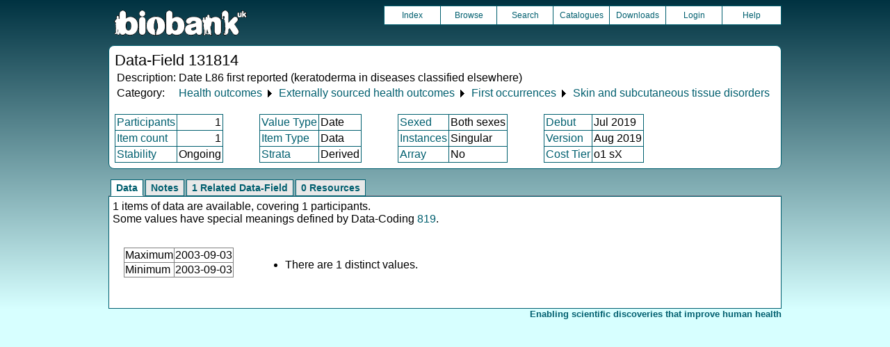

--- FILE ---
content_type: text/html
request_url: https://biobank.ndph.ox.ac.uk/ukb/field.cgi?id=131814
body_size: 2277
content:
<!DOCTYPE HTML>
<html lang="en-GB">
<head>
<title> : Data-Field 131814</title>
<link rel="stylesheet" href="ukb/styles.css" type="text/css" media="screen">
<link rel="stylesheet" href="crystal.css" type="text/css" media="screen">
<link rel="icon" type="image/png" href="ukb/favicon.png">
<link rel="stylesheet" href="crystal_print.css" type="text/css" media="print">
<script type="text/javascript" src="tabber.js"></script>
<link rel="stylesheet" href="tree_style.css" type="text/css" media="screen">
<link rel="stylesheet" href="tree_style_print.css" type="text/css" media="print">
<!--[if IE 8]><link rel="stylesheet" href="tree_style_ie_8.css" type="text/css" media="screen"><![endif]-->
<!--[if lte IE 7]><link rel="stylesheet" href="tree_style_ie_7.css" type="text/css" media="screen"><![endif]-->
<script type="text/javascript">document.write('<style type="text/css">.tabber{display:none;}<\/style>');</script>
</head>
<body>
<div class="background">
<div class="topbreak"></div>
<div class="topnav">
<a href="https://www.ukbiobank.ac.uk"><img src="ukb/toplogo.png" class="logo" alt="Project Banner" /></a>
<ul class="topmenu">
<li class="topmenu"><a class="topmenu" href="index.cgi">Index</a></li>
<li class="topmenu"><a class="topmenu" href="browse.cgi?id=131814&cd=data_field">Browse</a></li>
<li class="topmenu"><a class="topmenu" href="search.cgi">Search</a></li>
<li class="topmenu"><a class="topmenu" href="catalogs.cgi">Catalogues</a></li>
<li class="topmenu"><a class="topmenu" href="download.cgi">Downloads</a></li>
<li class="topmenu"><a class="topmenu" href="https://ams.ukbiobank.ac.uk/ams/resApplications">Login</a></li>
<li class="topmenr"><a class="topmenu" href="help.cgi?cd=data_field">Help</a></li>
</ul>
</div>
<div class="topbreak"></div>
<div id="main" class="main"><span class="screentitle">Data-Field 131814</span><br>
<table summary="Identification">
<tr><td>Description:</td><td>Date L86 first reported (keratoderma in diseases classified elsewhere)</td></tr>
<tr><td>Category:</td><td><a class="basic" href="label.cgi?id=91">Health outcomes</a> &#9205; <a class="basic" href="label.cgi?id=100091">Externally sourced health outcomes</a> &#9205; <a class="basic" href="label.cgi?id=1712">First occurrences</a> &#9205; <a class="basic" href="label.cgi?id=2412">Skin and subcutaneous tissue disorders</a></td></tr>
</table>
<br><table summary="Field properties" border class="wrapper" cellspacing="0"><tr><td class="txt_blu"><a class="basic" href="help.cgi?cd=participant">Participants</a></td><td class="int_blu">1</td><td rowspan="3" width="50" class="spacer">&nbsp;</td><td class="txt_blu"><a class="basic" href="help.cgi?cd=value_type">Value Type</a></td><td class="txt_blu">Date</td><td rowspan="3" width="50" class="spacer">&nbsp;</td><td class="txt_blu"><a class="basic" href="help.cgi?cd=sexed">Sexed</a></td><td class="txt_blu">Both sexes</td><td rowspan="3" width="50" class="spacer">&nbsp;</td><td class="txt_blu"><a class="basic" href="help.cgi?cd=debut">Debut</a></td><td class="txt_blu">Jul 2019</td></tr>
<tr><td class="txt_blu"><a class="basic" href="help.cgi?cd=item_count">Item count</a></td><td class="int_blu">1</td><td class="txt_blu"><a class="basic" href="help.cgi?cd=item_type">Item Type</a></td><td class="txt_blu">Data</td><td class="txt_blu"><a class="basic" href="help.cgi?cd=instances">Instances</a></td><td class="txt_blu">Singular</td><td class="txt_blu"><a class="basic" href="help.cgi?cd=version">Version</a></td><td class="txt_blu">Aug 2019</td></tr>
<tr><td class="txt_blu"><a class="basic" href="help.cgi?cd=stability">Stability</a></td><td class="txt_blu">Ongoing</td><td class="txt_blu"><a class="basic" href="help.cgi?cd=strata">Strata</a></td><td class="txt_blu">Derived</td><td class="txt_blu"><a class="basic" href="help.cgi?cd=array">Array</a></td><td class="txt_blu">No</td><td class="txt_blu"><a class="basic" href="help.cgi?cd=tier">Cost Tier</a></td><td class="txt_blu">o1 sX</td>
</tr></table>
</div>
<div class="box" id="loading" style="display: none; "><span style="color: #006600; font-size: 150%;" >Please wait - script is processing information...</span></div>
<noscript><p style="color: red;">
WARNING: your browser does NOT have JavaScript enabled.
Not all features of this website will be available to you.
If possible, please enable JavaScript and refresh the page.
</noscript>
<div class="css3outer"><div class="css3warning"><p style="color: red;">WARNING: the interactive features of this website use CSS3, which your browser does not support. To use the full features of this website, please update your browser.</p></div></div>
<div class="tabber">
<div class="tabbertab"><h2>Data</h2>
1 items of data are available, covering 1 participants.<br>Some values have special meanings defined by Data-Coding <a class="basic" href="coding.cgi?id=819">819</a>.
<p>

<table cellspacing="15" summary="layout-only"><tr><td>
<table border class="wrapper" cellspacing="0" summary="Statistics">
<tr><td>Maximum</td><td>2003-09-03</td></tr>
<tr><td>Minimum</td><td>2003-09-03</td></tr>
</table>
</td><td>
</td><td><ul>
<li>There are 1 distinct values.</li>
</ul></td></tr></table>
</div>
<div class="tabbertab"><h2>Notes</h2>
Date of the first occurrence of any code mapped to 3-character ICD10 L86. The code corresponds to &quot;keratoderma in diseases classified elsewhere&quot;. Note that events which were apparently before birth were omitted when constructing this data field.
<p>Coding <a class="basic" href="coding.cgi?id=819">819</a> defines 6 special values:
<ul>
<li>1900-01-01 represents &quot;Code has no event date&quot;</li>
<li>1901-01-01 represents &quot;Code has event date before participant&apos;s date of birth&quot;</li>
<li>1902-02-02 represents &quot;Code has event date matching participant&apos;s date of birth&quot;</li>
<li>1903-03-03 represents &quot;Code has event date after participant&apos;s date of birth and falls in the same calendar year as date of birth&quot;</li>
<li>1909-09-09 represents &quot;Code has event date in the future and is presumed to be a place-holder or other system default&quot;</li>
<li>2037-07-07 represents &quot;Code has event date in the future and is presumed to be a place-holder or other system default&quot;</li>
</ul>
</div>
<div class="tabbertab"><h2>1 Related Data-Field</h2>
<table class="listing" summary="Related data-fields"><tr><th class="txt">Field ID</th><th class="txt">Description</th><th class="txt">Relationship</th></tr>
<tr class="row_odd"><td class="int"><a class="basic" href="field.cgi?id=131815">131815</a></td><td class="txt">Source of report of L86 (keratoderma ...</td><td class="txt"><a class="basic" href="field.cgi?id=131815">Field 131815</a> indicates the source of the outcome first reported in Current Field.</td></tr></table>
</div>
<div class="tabbertab"><h2>0 Resources</h2>There are no matching Resources
</div>
</div>
<p id="lowcph" class="outerbottom"><span class="catchphrase">Enabling scientific discoveries that improve human health</span>
<!--
(c) Alan Young, NDPH, Oxford University
Nov 11 2025 15:10:20
0.02s
Thu Jan 22 17:59:19 2026

-->
</div>
</body>
</html>